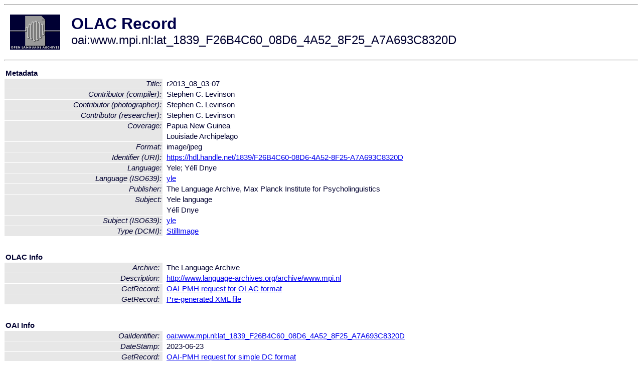

--- FILE ---
content_type: text/html
request_url: http://olac.ldc.upenn.edu/item/oai:www.mpi.nl:lat_1839_F26B4C60_08D6_4A52_8F25_A7A693C8320D
body_size: 1593
content:
<HTML>
<HEAD>
<TITLE>OLAC Record: r2013_08_03-07</TITLE>
<script type="text/javascript" src="/js/gatrack.js"></script>
<LINK REL="stylesheet" TYPE="text/css" HREF="/olac.css">
<meta http-equiv="Content-Type" content="text/html; charset=UTF-8">
<meta name="DC.Title" content="r2013_08_03-07">
<meta name="DC.Title" content="r2013_08_03-07">
<meta name="DC.Contributor" content="[role = photographer] Stephen C. Levinson">
<meta name="DC.Contributor" content="[role = compiler] Stephen C. Levinson">
<meta name="DC.Contributor" content="[role = researcher] Stephen C. Levinson">
<meta name="DC.Coverage" content="Papua New Guinea">
<meta name="DC.Coverage" content="Louisiade Archipelago">
<meta name="DC.Format" content="image/jpeg">
<meta name="DC.Identifier" content="[URI] https://hdl.handle.net/1839/F26B4C60-08D6-4A52-8F25-A7A693C8320D">
<meta name="DC.Language" content="[language = yle] Yélî Dnye">
<meta name="DC.Publisher" content="The Language Archive, Max Planck Institute for Psycholinguistics">
<meta name="DC.Subject" content="[language = yle] Yélî Dnye">
<meta name="DC.Type" content="[DCMIType] StillImage">
<style>
.lookup {width: 25%;}
.lookuptable {width: 100%;}
</style>
</HEAD>

<BODY>
<HR>
<TABLE CELLPADDING="10">
<TR>
<TD> <A HREF="/"><IMG SRC="/images/olac100.gif"
BORDER="0"></A></TD>
<TD><span style="color:#00004a; font-size:24pt; font-weight:bold"
>OLAC Record</span><br/><span style="font-size:18pt"
>oai:www.mpi.nl:lat_1839_F26B4C60_08D6_4A52_8F25_A7A693C8320D</span></FONT></H1></TD>
</TR>
</TABLE>
<HR>

<p><table class=lookuptable cellspacing=1 cellpadding=2 border=0>
<tr><td colspan=3><b>Metadata</b></td></tr>
<tr><td class=lookup ><i>Title:</i></td><td></td><td>r2013_08_03-07</td></tr>
<tr><td class=lookup ><i>Contributor (compiler):</i></td><td></td><td>Stephen C. Levinson</td></tr>
<tr><td class=lookup ><i>Contributor (photographer):</i></td><td></td><td>Stephen C. Levinson</td></tr>
<tr><td class=lookup ><i>Contributor (researcher):</i></td><td></td><td>Stephen C. Levinson</td></tr>
<tr><td class=lookup rowspan=2><i>Coverage:</i></td><td></td><td>Papua New Guinea</td></tr>
<tr><td></td><td>Louisiade Archipelago</td></tr>
<tr><td class=lookup ><i>Format:</i></td><td></td><td>image/jpeg</td></tr>
<tr><td class=lookup ><i>Identifier (URI):</i></td><td></td><td><a href="https://hdl.handle.net/1839/F26B4C60-08D6-4A52-8F25-A7A693C8320D" onClick="_gaq.push(['_trackPageview', '/archive_item_clicks/www.mpi.nl']);">https://hdl.handle.net/1839/F26B4C60-08D6-4A52-8F25-A7A693C8320D</a></td></tr>
<tr><td class=lookup ><i>Language:</i></td><td></td><td>Yele; Yélî Dnye</td></tr>
<tr><td class=lookup ><i>Language (ISO639):</i></td><td></td><td><a href="/language/yle">yle</a></td></tr>
<tr><td class=lookup ><i>Publisher:</i></td><td></td><td>The Language Archive, Max Planck Institute for Psycholinguistics</td></tr>
<tr><td class=lookup rowspan=2><i>Subject:</i></td><td></td><td>Yele language</td></tr>
<tr><td></td><td>Yélî Dnye</td></tr>
<tr><td class=lookup ><i>Subject (ISO639):</i></td><td></td><td><a href="/language/yle">yle</a></td></tr>
<tr><td class=lookup ><i>Type (DCMI):</i></td><td></td><td><a href="/search?q=dcmi_StillImage&a=---+all+archives+">StillImage</a></td></tr>
<tr>
  <td colspan=3><br><p><b>OLAC Info</b></td>
</tr>
<tr>
  <td class=lookup><i>Archive:&nbsp;</i></td>
  <td></td>
  <td>The Language Archive</td>
</tr>
<tr>
  <td class=lookup><i>Description:&nbsp;</i></td>
  <td></td>
  <td><a href="/archive/www.mpi.nl">http://www.language-archives.org/archive/www.mpi.nl</a></td>
</tr>
<tr>
  <td class=lookup><i>GetRecord:&nbsp;</i></td>
  <td></td>
  <td><a href="/cgi-bin/olaca3.pl?verb=GetRecord&identifier=oai:www.mpi.nl:lat_1839_F26B4C60_08D6_4A52_8F25_A7A693C8320D&metadataPrefix=olac">OAI-PMH request for OLAC format</a></td>
</tr>
<tr>
  <td class=lookup><i>GetRecord:&nbsp;</i></td>
  <td></td>
  <td><a href="/static-records/oai:www.mpi.nl:lat_1839_F26B4C60_08D6_4A52_8F25_A7A693C8320D.xml">Pre-generated XML file</td><tr>
  <td colspan=3><br><p><b>OAI Info</b></td>
</tr>
<tr>
  <td class=lookup><i>OaiIdentifier:&nbsp;</i></td>
  <td></td>
  <td><a href="/item/oai:www.mpi.nl:lat_1839_F26B4C60_08D6_4A52_8F25_A7A693C8320D">oai:www.mpi.nl:lat_1839_F26B4C60_08D6_4A52_8F25_A7A693C8320D</a></td>
</tr>
<tr>
  <td class=lookup><i>DateStamp:&nbsp;</i></td>
  <td></td><td>2023-06-23</td>
</tr>
<tr>
  <td class=lookup><i>GetRecord:&nbsp;</i></td>
  <td></td>
  <td><a href="/cgi-bin/olaca3.pl?verb=GetRecord&identifier=oai:www.mpi.nl:lat_1839_F26B4C60_08D6_4A52_8F25_A7A693C8320D&metadataPrefix=oai_dc">OAI-PMH request for simple DC format</a></td>
</tr><tr><td colspan=3><br><p><b>Search Info</b></td></tr><tr><td class=lookup><i>Citation:&nbsp;</i></td><td></td><td>Stephen C. Levinson (photographer); Stephen C. Levinson (compiler); Stephen C. Levinson (researcher). n.d. The Language Archive, Max Planck Institute for Psycholinguistics.
</td></tr><tr><td class=lookup><i>Terms:&nbsp;</i></td><td></td><td>area_Pacific country_PG dcmi_StillImage iso639_yle</td></tr><tr><td colspan=3><br><p><b>Inferred Metadata</b></td></tr><tr><td class="lookup"><i>Country:&nbsp;</i></td><td></td><td><a href="/search?q=country_PG&a=---+all+archives+">Papua New Guinea</a></tr><tr><td class="lookup"><i>Area:&nbsp;</i></td><td></td><td><a href="/search?q=area_Pacific&a=---+all+archives+">Pacific</a></tr></table>
<script type="text/javascript">
_gaq.push(['_trackPageview', '/item/']);
_gaq.push(['_trackPageview',
           '/archive_item_hits/www.mpi.nl']);
</script>
<hr>
<div class="timestamp">
http://www.language-archives.org/item.php/oai:www.mpi.nl:lat_1839_F26B4C60_08D6_4A52_8F25_A7A693C8320D<br>
Up-to-date as of: Wed Jul 5 5:19:49 EDT 2023</div>

</BODY>
</HTML>
